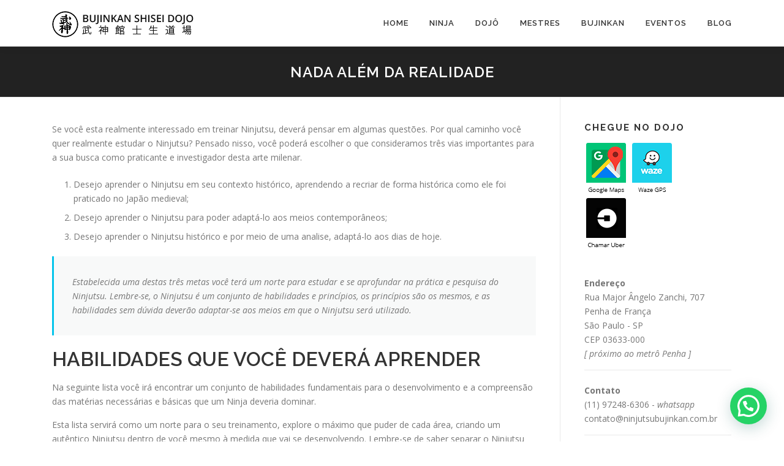

--- FILE ---
content_type: text/html; charset=UTF-8
request_url: https://www.ninjutsubujinkan.com.br/nada-alem-da-realidade/
body_size: 16307
content:
<!DOCTYPE html>
<html lang=pt-BR>
<head>
<meta charset=UTF-8>
<meta name=viewport content="width=device-width, initial-scale=1">
<link rel=profile href="http://gmpg.org/xfn/11">
<title>Nada Além da Realidade &#8211; Shisei Dojo</title>
<meta name=robots content=max-image-preview:large />
<link rel=dns-prefetch href='//static.addtoany.com'/>
<link rel=dns-prefetch href='//fonts.googleapis.com'/>
<link rel=dns-prefetch href='//s.w.org'/>
<link rel=alternate type="application/rss+xml" title="Feed para Shisei Dojo &raquo;" href="https://www.ninjutsubujinkan.com.br/feed/"/>
<link rel=alternate type="application/rss+xml" title="Feed de comentários para Shisei Dojo &raquo;" href="https://www.ninjutsubujinkan.com.br/comments/feed/"/>
<style type="text/css">img.wp-smiley,img.emoji{display:inline!important;border:none!important;box-shadow:none!important;height:1em!important;width:1em!important;margin:0 .07em!important;vertical-align:-.1em!important;background:none!important;padding:0!important}</style><link rel=stylesheet id=wp-block-library-css href='/website/wp-includes/css/dist/block-library/A.style.min.css,qver=6.0.11.pagespeed.cf.Qbv5seeGl8.css' type='text/css' media=all /><style id=joinchat-button-style-inline-css type='text/css'>
.wp-block-joinchat-button{border:none!important;text-align:center}.wp-block-joinchat-button figure{display:table;margin:0 auto;padding:0}.wp-block-joinchat-button figcaption{font:normal normal 400 .6em/2em var(--wp--preset--font-family--system-font,sans-serif);margin:0;padding:0}.wp-block-joinchat-button .joinchat-button__qr{background-color:#fff;border:6px solid #25d366;border-radius:30px;box-sizing:content-box;display:block;height:200px;margin:auto;overflow:hidden;padding:10px;width:200px}.wp-block-joinchat-button .joinchat-button__qr canvas,.wp-block-joinchat-button .joinchat-button__qr img{display:block;margin:auto}.wp-block-joinchat-button .joinchat-button__link{align-items:center;background-color:#25d366;border:6px solid #25d366;border-radius:30px;display:inline-flex;flex-flow:row nowrap;justify-content:center;line-height:1.25em;margin:0 auto;text-decoration:none}.wp-block-joinchat-button .joinchat-button__link:before{background:transparent var(--joinchat-ico) no-repeat center;background-size:100%;content:"";display:block;height:1.5em;margin:-.75em .75em -.75em 0;width:1.5em}.wp-block-joinchat-button figure+.joinchat-button__link{margin-top:10px}@media (orientation:landscape)and (min-height:481px),(orientation:portrait)and (min-width:481px){.wp-block-joinchat-button.joinchat-button--qr-only figure+.joinchat-button__link{display:none}}@media (max-width:480px),(orientation:landscape)and (max-height:480px){.wp-block-joinchat-button figure{display:none}}

</style><style id=global-styles-inline-css type='text/css'>body{--wp--preset--color--black:#000;--wp--preset--color--cyan-bluish-gray:#abb8c3;--wp--preset--color--white:#fff;--wp--preset--color--pale-pink:#f78da7;--wp--preset--color--vivid-red:#cf2e2e;--wp--preset--color--luminous-vivid-orange:#ff6900;--wp--preset--color--luminous-vivid-amber:#fcb900;--wp--preset--color--light-green-cyan:#7bdcb5;--wp--preset--color--vivid-green-cyan:#00d084;--wp--preset--color--pale-cyan-blue:#8ed1fc;--wp--preset--color--vivid-cyan-blue:#0693e3;--wp--preset--color--vivid-purple:#9b51e0;--wp--preset--gradient--vivid-cyan-blue-to-vivid-purple:linear-gradient(135deg,rgba(6,147,227,1) 0%,#9b51e0 100%);--wp--preset--gradient--light-green-cyan-to-vivid-green-cyan:linear-gradient(135deg,#7adcb4 0%,#00d082 100%);--wp--preset--gradient--luminous-vivid-amber-to-luminous-vivid-orange:linear-gradient(135deg,rgba(252,185,0,1) 0%,rgba(255,105,0,1) 100%);--wp--preset--gradient--luminous-vivid-orange-to-vivid-red:linear-gradient(135deg,rgba(255,105,0,1) 0%,#cf2e2e 100%);--wp--preset--gradient--very-light-gray-to-cyan-bluish-gray:linear-gradient(135deg,#eee 0%,#a9b8c3 100%);--wp--preset--gradient--cool-to-warm-spectrum:linear-gradient(135deg,#4aeadc 0%,#9778d1 20%,#cf2aba 40%,#ee2c82 60%,#fb6962 80%,#fef84c 100%);--wp--preset--gradient--blush-light-purple:linear-gradient(135deg,#ffceec 0%,#9896f0 100%);--wp--preset--gradient--blush-bordeaux:linear-gradient(135deg,#fecda5 0%,#fe2d2d 50%,#6b003e 100%);--wp--preset--gradient--luminous-dusk:linear-gradient(135deg,#ffcb70 0%,#c751c0 50%,#4158d0 100%);--wp--preset--gradient--pale-ocean:linear-gradient(135deg,#fff5cb 0%,#b6e3d4 50%,#33a7b5 100%);--wp--preset--gradient--electric-grass:linear-gradient(135deg,#caf880 0%,#71ce7e 100%);--wp--preset--gradient--midnight:linear-gradient(135deg,#020381 0%,#2874fc 100%);--wp--preset--duotone--dark-grayscale:url(#wp-duotone-dark-grayscale);--wp--preset--duotone--grayscale:url(#wp-duotone-grayscale);--wp--preset--duotone--purple-yellow:url(#wp-duotone-purple-yellow);--wp--preset--duotone--blue-red:url(#wp-duotone-blue-red);--wp--preset--duotone--midnight:url(#wp-duotone-midnight);--wp--preset--duotone--magenta-yellow:url(#wp-duotone-magenta-yellow);--wp--preset--duotone--purple-green:url(#wp-duotone-purple-green);--wp--preset--duotone--blue-orange:url(#wp-duotone-blue-orange);--wp--preset--font-size--small:13px;--wp--preset--font-size--medium:20px;--wp--preset--font-size--large:36px;--wp--preset--font-size--x-large:42px}.has-black-color{color:var(--wp--preset--color--black)!important}.has-cyan-bluish-gray-color{color:var(--wp--preset--color--cyan-bluish-gray)!important}.has-white-color{color:var(--wp--preset--color--white)!important}.has-pale-pink-color{color:var(--wp--preset--color--pale-pink)!important}.has-vivid-red-color{color:var(--wp--preset--color--vivid-red)!important}.has-luminous-vivid-orange-color{color:var(--wp--preset--color--luminous-vivid-orange)!important}.has-luminous-vivid-amber-color{color:var(--wp--preset--color--luminous-vivid-amber)!important}.has-light-green-cyan-color{color:var(--wp--preset--color--light-green-cyan)!important}.has-vivid-green-cyan-color{color:var(--wp--preset--color--vivid-green-cyan)!important}.has-pale-cyan-blue-color{color:var(--wp--preset--color--pale-cyan-blue)!important}.has-vivid-cyan-blue-color{color:var(--wp--preset--color--vivid-cyan-blue)!important}.has-vivid-purple-color{color:var(--wp--preset--color--vivid-purple)!important}.has-black-background-color{background-color:var(--wp--preset--color--black)!important}.has-cyan-bluish-gray-background-color{background-color:var(--wp--preset--color--cyan-bluish-gray)!important}.has-white-background-color{background-color:var(--wp--preset--color--white)!important}.has-pale-pink-background-color{background-color:var(--wp--preset--color--pale-pink)!important}.has-vivid-red-background-color{background-color:var(--wp--preset--color--vivid-red)!important}.has-luminous-vivid-orange-background-color{background-color:var(--wp--preset--color--luminous-vivid-orange)!important}.has-luminous-vivid-amber-background-color{background-color:var(--wp--preset--color--luminous-vivid-amber)!important}.has-light-green-cyan-background-color{background-color:var(--wp--preset--color--light-green-cyan)!important}.has-vivid-green-cyan-background-color{background-color:var(--wp--preset--color--vivid-green-cyan)!important}.has-pale-cyan-blue-background-color{background-color:var(--wp--preset--color--pale-cyan-blue)!important}.has-vivid-cyan-blue-background-color{background-color:var(--wp--preset--color--vivid-cyan-blue)!important}.has-vivid-purple-background-color{background-color:var(--wp--preset--color--vivid-purple)!important}.has-black-border-color{border-color:var(--wp--preset--color--black)!important}.has-cyan-bluish-gray-border-color{border-color:var(--wp--preset--color--cyan-bluish-gray)!important}.has-white-border-color{border-color:var(--wp--preset--color--white)!important}.has-pale-pink-border-color{border-color:var(--wp--preset--color--pale-pink)!important}.has-vivid-red-border-color{border-color:var(--wp--preset--color--vivid-red)!important}.has-luminous-vivid-orange-border-color{border-color:var(--wp--preset--color--luminous-vivid-orange)!important}.has-luminous-vivid-amber-border-color{border-color:var(--wp--preset--color--luminous-vivid-amber)!important}.has-light-green-cyan-border-color{border-color:var(--wp--preset--color--light-green-cyan)!important}.has-vivid-green-cyan-border-color{border-color:var(--wp--preset--color--vivid-green-cyan)!important}.has-pale-cyan-blue-border-color{border-color:var(--wp--preset--color--pale-cyan-blue)!important}.has-vivid-cyan-blue-border-color{border-color:var(--wp--preset--color--vivid-cyan-blue)!important}.has-vivid-purple-border-color{border-color:var(--wp--preset--color--vivid-purple)!important}.has-vivid-cyan-blue-to-vivid-purple-gradient-background{background:var(--wp--preset--gradient--vivid-cyan-blue-to-vivid-purple)!important}.has-light-green-cyan-to-vivid-green-cyan-gradient-background{background:var(--wp--preset--gradient--light-green-cyan-to-vivid-green-cyan)!important}.has-luminous-vivid-amber-to-luminous-vivid-orange-gradient-background{background:var(--wp--preset--gradient--luminous-vivid-amber-to-luminous-vivid-orange)!important}.has-luminous-vivid-orange-to-vivid-red-gradient-background{background:var(--wp--preset--gradient--luminous-vivid-orange-to-vivid-red)!important}.has-very-light-gray-to-cyan-bluish-gray-gradient-background{background:var(--wp--preset--gradient--very-light-gray-to-cyan-bluish-gray)!important}.has-cool-to-warm-spectrum-gradient-background{background:var(--wp--preset--gradient--cool-to-warm-spectrum)!important}.has-blush-light-purple-gradient-background{background:var(--wp--preset--gradient--blush-light-purple)!important}.has-blush-bordeaux-gradient-background{background:var(--wp--preset--gradient--blush-bordeaux)!important}.has-luminous-dusk-gradient-background{background:var(--wp--preset--gradient--luminous-dusk)!important}.has-pale-ocean-gradient-background{background:var(--wp--preset--gradient--pale-ocean)!important}.has-electric-grass-gradient-background{background:var(--wp--preset--gradient--electric-grass)!important}.has-midnight-gradient-background{background:var(--wp--preset--gradient--midnight)!important}.has-small-font-size{font-size:var(--wp--preset--font-size--small)!important}.has-medium-font-size{font-size:var(--wp--preset--font-size--medium)!important}.has-large-font-size{font-size:var(--wp--preset--font-size--large)!important}.has-x-large-font-size{font-size:var(--wp--preset--font-size--x-large)!important}</style><link rel=stylesheet id=responsive-lightbox-swipebox-css href='/website/wp-content/plugins/responsive-lightbox/assets/swipebox/swipebox.min.css?ver=2.4.1' type='text/css' media=all /><style id=wpxpo-global-style-inline-css type='text/css'>:root{--preset-color1:rgba(0,0,0,1);--preset-color2:#f08a5d;--preset-color3:#b83b5e;--preset-color4:#b83b5e;--preset-color5:#71c9ce;--preset-color6:#f38181;--preset-color7:#ff2e63;--preset-color8:#eee;--preset-color9:#f9ed69}</style><link rel=stylesheet id=onepress-fonts-css href='https://fonts.googleapis.com/css?family=Raleway%3A400%2C500%2C600%2C700%2C300%2C100%2C800%2C900%7COpen+Sans%3A400%2C300%2C300italic%2C400italic%2C600%2C600italic%2C700%2C700italic&#038;subset=latin%2Clatin-ext&#038;ver=2.2.8' type='text/css' media=all /><link rel=stylesheet id=onepress-animate-css href='/website/wp-content/themes/onepress/assets/css/A.animate.min.css,qver=2.2.8.pagespeed.cf.hLERmlwEp2.css' type='text/css' media=all /><link rel=stylesheet id=onepress-fa-css href='/website/wp-content/themes/onepress/assets/css/A.font-awesome.min.css,qver=4.7.0.pagespeed.cf.eLXJs2iETU.css' type='text/css' media=all /><link rel=stylesheet id=onepress-bootstrap-css href='/website/wp-content/themes/onepress/assets/css/A.bootstrap.min.css,qver=2.2.8.pagespeed.cf.hQUtPwC8Js.css' type='text/css' media=all /><link rel=stylesheet id=onepress-style-css href='/website/wp-content/themes/onepress/A.style.css,qver=6.0.11.pagespeed.cf.rIIe9Lvlkc.css' type='text/css' media=all /><style id=onepress-style-inline-css type='text/css'>.site-logo-div img{height:43px;width:auto}#main .video-section section.hero-slideshow-wrapper{background:transparent}.hero-slideshow-wrapper:after{position:absolute;top:0;left:0;width:100%;height:100%;background-color:rgba(0,0,0,.3);display:block;content:""}.body-desktop .parallax-hero .hero-slideshow-wrapper:after{display:none!important}#parallax-hero>.parallax-bg::before{background-color:rgba(0,0,0,.3);opacity:1}.body-desktop .parallax-hero .hero-slideshow-wrapper:after{display:none!important}.page-header:not(.page--cover){text-align:center}.page-header.page--cover .entry-title{color:rgba(255,255,255,1)}.page-header .entry-title{color:rgba(255,255,255,1)}.page-header.page--cover:before{background:rgba(34,34,34,1)}.page-header:before{background:rgba(34,34,34,1)}.page-header.page--cover{padding-top:2%}.page-header{padding-top:2%}.page-header.page--cover{padding-bottom:2%}.page-header{padding-bottom:2%}#footer-widgets{}.gallery-carousel .g-item{padding:0 10px}.gallery-carousel{margin-left:-10px;margin-right:-10px}.gallery-grid .g-item,.gallery-masonry .g-item .inner{padding:10px}.gallery-grid,.gallery-masonry{margin:-10px}</style><link rel=stylesheet id=onepress-gallery-lightgallery-css href='/website/wp-content/themes/onepress/assets/css/lightgallery.css?ver=6.0.11' type='text/css' media=all /><link rel=stylesheet id=joinchat-css href='/website/wp-content/plugins/creame-whatsapp-me/public/css/joinchat.min.css?ver=4.5.9' type='text/css' media=all /><style id=joinchat-inline-css type='text/css'>.joinchat{--red:37;--green:211;--blue:102}</style><link rel=stylesheet id=addtoany-css href='/website/wp-content/plugins/add-to-any/addtoany.min.css?ver=1.16' type='text/css' media=all /><style id=uagb-style-conditional-extension>@media (min-width: 1025px){body .uag-hide-desktop.uagb-google-map__wrap,body .uag-hide-desktop{display:none !important}}@media (min-width: 768px) and (max-width: 1024px){body .uag-hide-tab.uagb-google-map__wrap,body .uag-hide-tab{display:none !important}}@media (max-width: 767px){body .uag-hide-mob.uagb-google-map__wrap,body .uag-hide-mob{display:none !important}}</style><style type="text/css" id=wp-custom-css>
			/* Correção da Home (banner) */
.bannerHomeCorrige{
	margin-top:0px !important;
	padding-top:0px !important;
}

.graduatePatentes {
    color:black;
    margin-left:30px;
}
.graduatePatentes h1 {
    margin: 0;
    font-size: 55px;
    font-family: inherit;
}

.graduatePatentes h6 {
    font-size: 25px;
    text-transform: lowercase;
    font-family: inherit;
    font-weight: lighter;
    margin: -17px;
}
.tbGraduEscalas{
    font-size:15px;
    margin-bottom:-1px;
}
.tbGraduEscalas th{
    width:5%;
    min-width:60px;
    text-align:right;
}
.tbGraduEscalas tr:nth-child(even){
  background-color: #F6F6F6;
}
.graduPatente{
	margin-bottom:-4px;
}
.tbGraduEscalas .iSilver i{ color:#b4b4b4; }
.tbGraduEscalas .iGold i{ color:#ffcd00; }

/*OCULTA BREADCRUMBS*/
.breadcrumbs{
	display:none;
}


/*Correção Lightbox -> Close Mobile*/
/*
@media screen and (max-width: 800px){
	#swipebox-close {
		bottom:10px;
		right:10px;
	}
}
*/

/* BOTÕES SUBMIT */
.wpforms-form button[type=submit] {
    background-color: #00d084 !important;
    border-color: #00d084 !important;
    color: #fff !important;
}
 
.wpforms-form button[type=submit]:hover {
    background-color: #009f65 !important;
}		</style><script type="text/javascript">window._wpemojiSettings={"baseUrl":"https:\/\/s.w.org\/images\/core\/emoji\/14.0.0\/72x72\/","ext":".png","svgUrl":"https:\/\/s.w.org\/images\/core\/emoji\/14.0.0\/svg\/","svgExt":".svg","source":{"concatemoji":"https:\/\/www.ninjutsubujinkan.com.br\/website\/wp-includes\/js\/wp-emoji-release.min.js?ver=6.0.11"}};!function(e,a,t){var n,r,o,i=a.createElement("canvas"),p=i.getContext&&i.getContext("2d");function s(e,t){var a=String.fromCharCode,e=(p.clearRect(0,0,i.width,i.height),p.fillText(a.apply(this,e),0,0),i.toDataURL());return p.clearRect(0,0,i.width,i.height),p.fillText(a.apply(this,t),0,0),e===i.toDataURL()}function c(e){var t=a.createElement("script");t.src=e,t.defer=t.type="text/javascript",a.getElementsByTagName("head")[0].appendChild(t)}for(o=Array("flag","emoji"),t.supports={everything:!0,everythingExceptFlag:!0},r=0;r<o.length;r++)t.supports[o[r]]=function(e){if(!p||!p.fillText)return!1;switch(p.textBaseline="top",p.font="600 32px Arial",e){case"flag":return s([127987,65039,8205,9895,65039],[127987,65039,8203,9895,65039])?!1:!s([55356,56826,55356,56819],[55356,56826,8203,55356,56819])&&!s([55356,57332,56128,56423,56128,56418,56128,56421,56128,56430,56128,56423,56128,56447],[55356,57332,8203,56128,56423,8203,56128,56418,8203,56128,56421,8203,56128,56430,8203,56128,56423,8203,56128,56447]);case"emoji":return!s([129777,127995,8205,129778,127999],[129777,127995,8203,129778,127999])}return!1}(o[r]),t.supports.everything=t.supports.everything&&t.supports[o[r]],"flag"!==o[r]&&(t.supports.everythingExceptFlag=t.supports.everythingExceptFlag&&t.supports[o[r]]);t.supports.everythingExceptFlag=t.supports.everythingExceptFlag&&!t.supports.flag,t.DOMReady=!1,t.readyCallback=function(){t.DOMReady=!0},t.supports.everything||(n=function(){t.readyCallback()},a.addEventListener?(a.addEventListener("DOMContentLoaded",n,!1),e.addEventListener("load",n,!1)):(e.attachEvent("onload",n),a.attachEvent("onreadystatechange",function(){"complete"===a.readyState&&t.readyCallback()})),(e=t.source||{}).concatemoji?c(e.concatemoji):e.wpemoji&&e.twemoji&&(c(e.twemoji),c(e.wpemoji)))}(window,document,window._wpemojiSettings);</script>
<script type='text/javascript' id=addtoany-core-js-before>window.a2a_config=window.a2a_config||{};a2a_config.callbacks=[];a2a_config.overlays=[];a2a_config.templates={};a2a_localize={Share:"Compartilhar",Save:"Salvar",Subscribe:"Inscrever",Email:"Email",Bookmark:"Favoritos",ShowAll:"Mostrar tudo",ShowLess:"Mostrar menos",FindServices:"Procurar serviço(s)",FindAnyServiceToAddTo:"Encontrar rapidamente qualquer serviço para",PoweredBy:"Serviço fornecido por",ShareViaEmail:"Share via email",SubscribeViaEmail:"Subscribe via email",BookmarkInYourBrowser:"Adicionar aos favoritos",BookmarkInstructions:"Press Ctrl+D or \u2318+D to bookmark this page",AddToYourFavorites:"Adicionar a favoritos",SendFromWebOrProgram:"Send from any email address or email program",EmailProgram:"Email program",More:"More&#8230;",ThanksForSharing:"Thanks for sharing!",ThanksForFollowing:"Thanks for following!"};</script>
<script type='text/javascript' async src='https://static.addtoany.com/menu/page.js' id=addtoany-core-js></script>
<script type='text/javascript' src='/website/wp-includes/js/jquery/jquery.min.js?ver=3.6.0' id=jquery-core-js></script>
<script type='text/javascript' src='/website/wp-includes/js/jquery/jquery-migrate.min.js?ver=3.3.2' id=jquery-migrate-js></script>
<script type='text/javascript' async src='/website/wp-content/plugins/add-to-any/addtoany.min.js?ver=1.1' id=addtoany-jquery-js></script>
<script type='text/javascript' src='/website/wp-content/plugins/responsive-lightbox/assets/swipebox/jquery.swipebox.min.js?ver=2.4.1' id=responsive-lightbox-swipebox-js></script>
<script type='text/javascript' src='/website/wp-includes/js/underscore.min.js?ver=1.13.3' id=underscore-js></script>
<script type='text/javascript' src='/website/wp-content/plugins/responsive-lightbox/assets/infinitescroll/infinite-scroll.pkgd.min.js?ver=6.0.11' id=responsive-lightbox-infinite-scroll-js></script>
<script type='text/javascript' id=responsive-lightbox-js-extra>//<![CDATA[
var rlArgs={"script":"swipebox","selector":"lightbox","customEvents":"","activeGalleries":"1","animation":"1","hideCloseButtonOnMobile":"0","removeBarsOnMobile":"0","hideBars":"0","hideBarsDelay":"5000","videoMaxWidth":"1080","useSVG":"1","loopAtEnd":"1","woocommerce_gallery":"0","ajaxurl":"https:\/\/www.ninjutsubujinkan.com.br\/website\/wp-admin\/admin-ajax.php","nonce":"6b49403bec","preview":"false","postId":"158","scriptExtension":""};
//]]></script>
<script type='text/javascript' src='/website/wp-content/plugins/responsive-lightbox/js/front.js?ver=2.4.1' id=responsive-lightbox-js></script>
<link rel="https://api.w.org/" href="https://www.ninjutsubujinkan.com.br/wp-json/"/><link rel=alternate type="application/json" href="https://www.ninjutsubujinkan.com.br/wp-json/wp/v2/pages/158"/><link rel=EditURI type="application/rsd+xml" title=RSD href="https://www.ninjutsubujinkan.com.br/website/xmlrpc.php?rsd"/>
<link rel=wlwmanifest type="application/wlwmanifest+xml" href="https://www.ninjutsubujinkan.com.br/website/wp-includes/wlwmanifest.xml"/>
<meta name=generator content="WordPress 6.0.11"/>
<link rel=canonical href="https://www.ninjutsubujinkan.com.br/nada-alem-da-realidade/"/>
<link rel=shortlink href='https://www.ninjutsubujinkan.com.br/?p=158'/>
<link rel=alternate type="application/json+oembed" href="https://www.ninjutsubujinkan.com.br/wp-json/oembed/1.0/embed?url=https%3A%2F%2Fwww.ninjutsubujinkan.com.br%2Fnada-alem-da-realidade%2F"/>
<link rel=alternate type="text/xml+oembed" href="https://www.ninjutsubujinkan.com.br/wp-json/oembed/1.0/embed?url=https%3A%2F%2Fwww.ninjutsubujinkan.com.br%2Fnada-alem-da-realidade%2F&#038;format=xml"/>
<link itemprop=thumbnailUrl href="/website/wp-content/uploads/2022/06/dojo-ninja-ninjutsu-bujinkan-shisei-dojo.jpg">
<span itemprop=thumbnail itemscope itemtype="http://schema.org/ImageObject">
<link itemprop=url href="/">
</span>
<script async src="https://www.googletagmanager.com/gtag/js?id=UA-27665092-1"></script>
<script>window.dataLayer=window.dataLayer||[];function gtag(){dataLayer.push(arguments);}gtag('js',new Date());gtag('config','UA-27665092-1');</script><link rel=icon href="/website/wp-content/uploads/2019/12/xcropped-favicon-32x32.png.pagespeed.ic.uU1J-zw3zH.webp" sizes=32x32 />
<link rel=icon href="/website/wp-content/uploads/2019/12/xcropped-favicon-192x192.png.pagespeed.ic.ZT6wOfS0PY.webp" sizes=192x192 />
<link rel=apple-touch-icon href="/website/wp-content/uploads/2019/12/xcropped-favicon-180x180.png.pagespeed.ic.nVO5Dd4TyD.webp"/>
<meta name=msapplication-TileImage content="https://www.ninjutsubujinkan.com.br/website/wp-content/uploads/2019/12/cropped-favicon-270x270.png"/>
</head>
<body class="page-template-default page page-id-158 wp-custom-logo group-blog">
<svg xmlns="http://www.w3.org/2000/svg" viewBox="0 0 0 0" width=0 height=0 focusable=false role=none style="visibility: hidden; position: absolute; left: -9999px; overflow: hidden;"><defs><filter id=wp-duotone-dark-grayscale><feColorMatrix color-interpolation-filters=sRGB type=matrix values=" .299 .587 .114 0 0 .299 .587 .114 0 0 .299 .587 .114 0 0 .299 .587 .114 0 0 "/><feComponentTransfer color-interpolation-filters=sRGB><feFuncR type=table tableValues="0 0.498039215686"/><feFuncG type=table tableValues="0 0.498039215686"/><feFuncB type=table tableValues="0 0.498039215686"/><feFuncA type=table tableValues="1 1"/></feComponentTransfer><feComposite in2=SourceGraphic operator=in /></filter></defs></svg><svg xmlns="http://www.w3.org/2000/svg" viewBox="0 0 0 0" width=0 height=0 focusable=false role=none style="visibility: hidden; position: absolute; left: -9999px; overflow: hidden;"><defs><filter id=wp-duotone-grayscale><feColorMatrix color-interpolation-filters=sRGB type=matrix values=" .299 .587 .114 0 0 .299 .587 .114 0 0 .299 .587 .114 0 0 .299 .587 .114 0 0 "/><feComponentTransfer color-interpolation-filters=sRGB><feFuncR type=table tableValues="0 1"/><feFuncG type=table tableValues="0 1"/><feFuncB type=table tableValues="0 1"/><feFuncA type=table tableValues="1 1"/></feComponentTransfer><feComposite in2=SourceGraphic operator=in /></filter></defs></svg><svg xmlns="http://www.w3.org/2000/svg" viewBox="0 0 0 0" width=0 height=0 focusable=false role=none style="visibility: hidden; position: absolute; left: -9999px; overflow: hidden;"><defs><filter id=wp-duotone-purple-yellow><feColorMatrix color-interpolation-filters=sRGB type=matrix values=" .299 .587 .114 0 0 .299 .587 .114 0 0 .299 .587 .114 0 0 .299 .587 .114 0 0 "/><feComponentTransfer color-interpolation-filters=sRGB><feFuncR type=table tableValues="0.549019607843 0.988235294118"/><feFuncG type=table tableValues="0 1"/><feFuncB type=table tableValues="0.717647058824 0.254901960784"/><feFuncA type=table tableValues="1 1"/></feComponentTransfer><feComposite in2=SourceGraphic operator=in /></filter></defs></svg><svg xmlns="http://www.w3.org/2000/svg" viewBox="0 0 0 0" width=0 height=0 focusable=false role=none style="visibility: hidden; position: absolute; left: -9999px; overflow: hidden;"><defs><filter id=wp-duotone-blue-red><feColorMatrix color-interpolation-filters=sRGB type=matrix values=" .299 .587 .114 0 0 .299 .587 .114 0 0 .299 .587 .114 0 0 .299 .587 .114 0 0 "/><feComponentTransfer color-interpolation-filters=sRGB><feFuncR type=table tableValues="0 1"/><feFuncG type=table tableValues="0 0.278431372549"/><feFuncB type=table tableValues="0.592156862745 0.278431372549"/><feFuncA type=table tableValues="1 1"/></feComponentTransfer><feComposite in2=SourceGraphic operator=in /></filter></defs></svg><svg xmlns="http://www.w3.org/2000/svg" viewBox="0 0 0 0" width=0 height=0 focusable=false role=none style="visibility: hidden; position: absolute; left: -9999px; overflow: hidden;"><defs><filter id=wp-duotone-midnight><feColorMatrix color-interpolation-filters=sRGB type=matrix values=" .299 .587 .114 0 0 .299 .587 .114 0 0 .299 .587 .114 0 0 .299 .587 .114 0 0 "/><feComponentTransfer color-interpolation-filters=sRGB><feFuncR type=table tableValues="0 0"/><feFuncG type=table tableValues="0 0.647058823529"/><feFuncB type=table tableValues="0 1"/><feFuncA type=table tableValues="1 1"/></feComponentTransfer><feComposite in2=SourceGraphic operator=in /></filter></defs></svg><svg xmlns="http://www.w3.org/2000/svg" viewBox="0 0 0 0" width=0 height=0 focusable=false role=none style="visibility: hidden; position: absolute; left: -9999px; overflow: hidden;"><defs><filter id=wp-duotone-magenta-yellow><feColorMatrix color-interpolation-filters=sRGB type=matrix values=" .299 .587 .114 0 0 .299 .587 .114 0 0 .299 .587 .114 0 0 .299 .587 .114 0 0 "/><feComponentTransfer color-interpolation-filters=sRGB><feFuncR type=table tableValues="0.780392156863 1"/><feFuncG type=table tableValues="0 0.949019607843"/><feFuncB type=table tableValues="0.352941176471 0.470588235294"/><feFuncA type=table tableValues="1 1"/></feComponentTransfer><feComposite in2=SourceGraphic operator=in /></filter></defs></svg><svg xmlns="http://www.w3.org/2000/svg" viewBox="0 0 0 0" width=0 height=0 focusable=false role=none style="visibility: hidden; position: absolute; left: -9999px; overflow: hidden;"><defs><filter id=wp-duotone-purple-green><feColorMatrix color-interpolation-filters=sRGB type=matrix values=" .299 .587 .114 0 0 .299 .587 .114 0 0 .299 .587 .114 0 0 .299 .587 .114 0 0 "/><feComponentTransfer color-interpolation-filters=sRGB><feFuncR type=table tableValues="0.650980392157 0.403921568627"/><feFuncG type=table tableValues="0 1"/><feFuncB type=table tableValues="0.447058823529 0.4"/><feFuncA type=table tableValues="1 1"/></feComponentTransfer><feComposite in2=SourceGraphic operator=in /></filter></defs></svg><svg xmlns="http://www.w3.org/2000/svg" viewBox="0 0 0 0" width=0 height=0 focusable=false role=none style="visibility: hidden; position: absolute; left: -9999px; overflow: hidden;"><defs><filter id=wp-duotone-blue-orange><feColorMatrix color-interpolation-filters=sRGB type=matrix values=" .299 .587 .114 0 0 .299 .587 .114 0 0 .299 .587 .114 0 0 .299 .587 .114 0 0 "/><feComponentTransfer color-interpolation-filters=sRGB><feFuncR type=table tableValues="0.0980392156863 1"/><feFuncG type=table tableValues="0 0.662745098039"/><feFuncB type=table tableValues="0.847058823529 0.419607843137"/><feFuncA type=table tableValues="1 1"/></feComponentTransfer><feComposite in2=SourceGraphic operator=in /></filter></defs></svg><div id=page class="hfeed site">
<a class="skip-link screen-reader-text" href="#content">Pular para o conteúdo</a>
<div id=header-section class="h-on-top no-transparent">	<header id=masthead class="site-header header-contained is-sticky no-scroll no-t h-on-top" role=banner>
<div class=container>
<div class=site-branding>
<div class="site-brand-inner has-logo-img no-desc"><div class=site-logo-div><a href="/" class="custom-logo-link  no-t-logo" rel=home itemprop=url><img src="[data-uri]" class=custom-logo alt="Shisei Dojo" loading=lazy itemprop=logo /></a></div></div>	</div>
<div class=header-right-wrapper>
<a href="#0" id=nav-toggle>Menu<span></span></a>
<nav id=site-navigation class=main-navigation role=navigation>
<ul class=onepress-menu>
<li id=menu-item-15 class="menu-item menu-item-type-post_type menu-item-object-page menu-item-home menu-item-15"><a href="/">Home</a></li>
<li id=menu-item-139 class="menu-item menu-item-type-custom menu-item-object-custom current-menu-ancestor current-menu-parent menu-item-has-children menu-item-139"><a href="#">Ninja</a>
<ul class=sub-menu>
<li id=menu-item-160 class="menu-item menu-item-type-post_type menu-item-object-page current-menu-item page_item page-item-158 current_page_item menu-item-160"><a href="/nada-alem-da-realidade/" aria-current=page>Nada Além da Realidade</a></li>
<li id=menu-item-294 class="menu-item menu-item-type-post_type menu-item-object-page menu-item-294"><a href="/museu-da-arte-ninja/">Museu da Arte Ninja</a></li>
</ul>
</li>
<li id=menu-item-57 class="menu-item menu-item-type-custom menu-item-object-custom menu-item-has-children menu-item-57"><a href="#">Dojô</a>
<ul class=sub-menu>
<li id=menu-item-16 class="menu-item menu-item-type-post_type menu-item-object-page menu-item-16"><a href="/dojo/">Shisei Dojô</a></li>
<li id=menu-item-171 class="menu-item menu-item-type-post_type menu-item-object-page menu-item-171"><a href="/aulas/">Aulas</a></li>
<li id=menu-item-519 class="menu-item menu-item-type-taxonomy menu-item-object-category menu-item-519"><a href="/categoria/galeria/videos/">Vídeos</a></li>
<li id=menu-item-923 class="menu-item menu-item-type-post_type menu-item-object-page menu-item-923"><a href="/solicitacao-de-documentos/">Tramitações</a></li>
</ul>
</li>
<li id=menu-item-44 class="menu-item menu-item-type-custom menu-item-object-custom menu-item-has-children menu-item-44"><a href="#">Mestres</a>
<ul class=sub-menu>
<li id=menu-item-45 class="menu-item menu-item-type-post_type menu-item-object-page menu-item-45"><a href="/toshitsugu-takamatsu/">Toshitsugu Takamatsu</a></li>
<li id=menu-item-54 class="menu-item menu-item-type-post_type menu-item-object-page menu-item-54"><a href="/masaaki-hatsumi/">Masaaki Hatsumi</a></li>
<li id=menu-item-52 class="menu-item menu-item-type-post_type menu-item-object-page menu-item-52"><a href="/marcio-deshi/">Marcio Deshi</a></li>
</ul>
</li>
<li id=menu-item-25 class="menu-item menu-item-type-custom menu-item-object-custom menu-item-has-children menu-item-25"><a href="#">Bujinkan</a>
<ul class=sub-menu>
<li id=menu-item-26 class="menu-item menu-item-type-post_type menu-item-object-page menu-item-26"><a href="/sobre-a-bujinkan/">Sobre a Bujinkan</a></li>
<li id=menu-item-34 class="menu-item menu-item-type-post_type menu-item-object-page menu-item-34"><a href="/regras/">Regras</a></li>
<li id=menu-item-40 class="menu-item menu-item-type-post_type menu-item-object-page menu-item-40"><a href="/9-antigas-tradicoes/">As 9 Escolas</a></li>
<li id=menu-item-105 class="menu-item menu-item-type-post_type menu-item-object-page menu-item-105"><a href="/sistema-de-graduacao/">Sistema de Graduação</a></li>
</ul>
</li>
<li id=menu-item-66 class="menu-item menu-item-type-taxonomy menu-item-object-category menu-item-66"><a href="/categoria/eventos/">Eventos</a></li>
<li id=menu-item-696 class="menu-item menu-item-type-post_type menu-item-object-page menu-item-696"><a href="/blog/">Blog</a></li>
</ul>
</nav>
</div>
</div>
</header>
</div>	<div class=page-header>
<div class=container>
<h1 class=entry-title>Nada Além da Realidade</h1>	</div>
</div>
<div id=content class=site-content>
<div id=content-inside class="container right-sidebar">
<div id=primary class=content-area>
<main id=main class=site-main role=main>
<article id=post-158 class="post-158 page type-page status-publish hentry">
<header class=entry-header>
</header>
<div class=entry-content>
<p>Se você esta realmente interessado em treinar Ninjutsu, deverá pensar em algumas questões. Por qual caminho você quer realmente estudar o Ninjutsu? Pensado nisso, você poderá escolher o que consideramos três vias importantes para a sua busca como praticante e investigador desta arte milenar.</p>
<ol><li>Desejo aprender o Ninjutsu em seu contexto histórico, aprendendo a recriar de forma histórica como ele foi praticado no Japão medieval;</li><li> Desejo aprender o Ninjutsu para poder adaptá-lo aos meios contemporâneos;</li><li> Desejo aprender o Ninjutsu histórico e por meio de uma analise, adaptá-lo aos dias de hoje.</li></ol>
<blockquote class=wp-block-quote><p>Estabelecida uma destas três metas você terá um norte para estudar e se aprofundar na prática e pesquisa do Ninjutsu. Lembre-se, o Ninjutsu é um conjunto de habilidades e princípios, os princípios são os mesmos, e as habilidades sem dúvida deverão adaptar-se aos meios em que o Ninjutsu será utilizado.</p></blockquote>
<h2>HABILIDADES QUE VOCÊ DEVERÁ APRENDER</h2>
<p>Na seguinte lista você irá encontrar um conjunto de habilidades fundamentais para o desenvolvimento e a compreensão das matérias necessárias e básicas que um Ninja deveria dominar.</p>
<p>Esta lista servirá como um norte para o seu treinamento, explore o máximo que puder de cada área, criando um autêntico Ninjutsu dentro de você mesmo à medida que vai se desenvolvendo. Lembre-se de saber separar o Ninjutsu histórico de sua própria busca e adaptação.</p>
<hr class="wp-block-separator is-style-wide"/>
<h3>HABILIDADES DO CÉU:</h3>
<ul><li>Meteorologia;</li><li>Compreensão do céu noturno e suas constelações;</li><li>Navegação por meio do sol e das estrelas;</li><li>Compreensão das fases lunares;</li><li>Filosofia e estudo das diferentes religiões do mundo que influenciaram as artes marciais e a vida das pessoas.</li></ul>
<div style=height:20px aria-hidden=true class=wp-block-spacer></div>
<h3>HABILIDADES DA TERRA:</h3>
<ul><li>Uso, criação e transporte de fogo;</li><li>Acampamento e sobrevivência;</li><li>Habilidades para ingressar e escapar de lugares;</li><li>Criação de armadilhas;</li><li>Habilidades de infiltração em campo desconhecido;</li><li>Habilidades em táticas de guerrilhas.</li></ul>
<div style=height:20px aria-hidden=true class=wp-block-spacer></div>
<h3> HABILIDADES DO HOMEM:</h3>
<ul><li>Ciências da espionagem;</li><li>Psicologia da mente;</li><li>Psicologia da mentira;</li><li>Linguística, idiomas e diferentes dialetos;</li><li>Habilidades de escalada;</li><li>Trabalho com cordas;</li><li>Jogos de memória;</li><li>Dramaturgia;</li><li>Criptologia;</li><li>Sigilo e camuflagem;</li><li>Codificação de senhas e senhas ocultas;</li><li>Rastreamento;</li><li>Fabricação de armas;</li><li>Armas de fogo;</li><li>Primeiro socorros;</li><li>Logística;</li><li>Artes Marciais.</li></ul>
<div class="addtoany_share_save_container addtoany_content addtoany_content_bottom"><div class="a2a_kit a2a_kit_size_32 addtoany_list" data-a2a-url="https://www.ninjutsubujinkan.com.br/nada-alem-da-realidade/" data-a2a-title="Nada Além da Realidade"><a class=a2a_button_facebook href="https://www.addtoany.com/add_to/facebook?linkurl=https%3A%2F%2Fwww.ninjutsubujinkan.com.br%2Fnada-alem-da-realidade%2F&amp;linkname=Nada%20Al%C3%A9m%20da%20Realidade" title=Facebook rel="nofollow noopener" target=_blank></a><a class=a2a_button_twitter href="https://www.addtoany.com/add_to/twitter?linkurl=https%3A%2F%2Fwww.ninjutsubujinkan.com.br%2Fnada-alem-da-realidade%2F&amp;linkname=Nada%20Al%C3%A9m%20da%20Realidade" title=Twitter rel="nofollow noopener" target=_blank></a><a class=a2a_button_whatsapp href="https://www.addtoany.com/add_to/whatsapp?linkurl=https%3A%2F%2Fwww.ninjutsubujinkan.com.br%2Fnada-alem-da-realidade%2F&amp;linkname=Nada%20Al%C3%A9m%20da%20Realidade" title=WhatsApp rel="nofollow noopener" target=_blank></a><a class=a2a_button_line href="https://www.addtoany.com/add_to/line?linkurl=https%3A%2F%2Fwww.ninjutsubujinkan.com.br%2Fnada-alem-da-realidade%2F&amp;linkname=Nada%20Al%C3%A9m%20da%20Realidade" title=Line rel="nofollow noopener" target=_blank></a></div></div>	</div>
</article>
</main>
</div>
<div id=secondary class="widget-area sidebar" role=complementary>
<aside id=custom_html-2 class="widget_text widget widget_custom_html"><h2 class=widget-title>Chegue no Dojo</h2><div class="textwidget custom-html-widget"><a href="https://www.google.com/maps?daddr=Bujinkan+Ninjutsu+Tatuapé" target=_blank rel=noopener><img src="https://ninjutsubujinkan.com.br/website/wp-content/uploads/2019/12/gps-google-maps.png" alt="Ir com Google Maps"/></a>
<a href="https://www.waze.com/ul?ll=-23.531672%2C-46.546173&navigate=yes" target=_blank rel=noopener><img src="https://ninjutsubujinkan.com.br/website/wp-content/uploads/2019/12/gps-waze.png" alt="Ir com Waze"/></a>
<div class="">
<a href="https://m.uber.com/ul/?action=setPickup&client_id=uHQB7dz3CBVcmFXw7XNLoWsVssM6QvdY&pickup=my_location&dropoff[formatted_address]=Ninjutsu+-+Arte+Marcial+Ninja+-+Bujinkan+Dojo,+Rua+Major+Ângelo+Zanchi+-+Penha+de+França,+São+Paulo+-+SP,+Brasil&dropoff[latitude]=-23.5316896&dropoff[longitude]=-46.5461805" target=_blank rel=noopener>
<img src="http://ninjutsubujinkan.com.br/website/wp-content/uploads/2019/12/gps-uber.png" alt="Ir de Uber"/>
</a>
</div></div></aside><aside id=custom_html-3 class="widget_text widget widget_custom_html"><div class="textwidget custom-html-widget"><div>
<p>
<b>Endereço</b>
<br>Rua Major Ângelo Zanchi, 707
<br>Penha de França
<br>São Paulo - SP
<br>CEP 03633-000
<br><i>[ próximo ao metrô Penha ]</i>
</p>
<hr>
<p>
<b>Contato</b>
<br>(11) 97248-6306 - <i>whatsapp</i>
<br>contato@ninjutsubujinkan.com.br
</p>
<hr>
<p>
<b>Horários das Aulas</b>
<br><b>Terça</b> - 19:30 às 21:00h
<br><b>Quinta</b> - 19:30 às 21:00h
<br><b>Sábado</b> - 11:30 às 13:30h
<br><b>Sábado</b> - 14:30 às 16:30h
</p>
</div></div></aside>
<aside id=recent-posts-3 class="widget widget_recent_entries">
<h2 class=widget-title>Publicações Recentes</h2>
<ul>
<li>
<a href="/seminario-tenchijin-2023/">Seminário Tenchijin 2023</a>
</li>
<li>
<a href="/sanshin-no-kata-curso-completo/">Sanshin no Kata &#8211; Curso Completo</a>
</li>
<li>
<a href="/aula-de-shuriken-jutsu-online/">Aula de Shuriken Jutsu On-Line</a>
</li>
</ul>
</aside><aside id=search-2 class="widget widget_search"><form role=search method=get class=search-form action="/">
<label>
<span class=screen-reader-text>Pesquisar por:</span>
<input type=search class=search-field placeholder="Pesquisar &hellip;" value="" name=s />
</label>
<input type=submit class=search-submit value=Pesquisar />
</form></aside><aside id=categories-2 class="widget widget_categories"><h2 class=widget-title>Categorias</h2>
<ul>
<li class="cat-item cat-item-6"><a href="/categoria/eventos/" title="Eventos da Bujinkan">Eventos</a>
</li>
<li class="cat-item cat-item-3"><a href="/categoria/galeria/" title="Galeria de Imagens e Vídeos do Bujinkan Shisei Dojô.">Galeria</a>
</li>
<li class="cat-item cat-item-1"><a href="/categoria/geral/" title="Categoria Geral">Geral</a>
</li>
<li class="cat-item cat-item-5"><a href="/categoria/galeria/videos/" title="Galeria de Vídeos">Vídeos</a>
</li>
</ul>
</aside><aside id=nav_menu-2 class="widget widget_nav_menu"><h2 class=widget-title>Páginas</h2><div class=menu-menu-principal-container><ul id=menu-menu-principal-1 class=menu><li class="menu-item menu-item-type-post_type menu-item-object-page menu-item-home menu-item-15"><a href="/">Home</a></li>
<li class="menu-item menu-item-type-custom menu-item-object-custom current-menu-ancestor current-menu-parent menu-item-has-children menu-item-139"><a href="#">Ninja</a>
<ul class=sub-menu>
<li class="menu-item menu-item-type-post_type menu-item-object-page current-menu-item page_item page-item-158 current_page_item menu-item-160"><a href="/nada-alem-da-realidade/" aria-current=page>Nada Além da Realidade</a></li>
<li class="menu-item menu-item-type-post_type menu-item-object-page menu-item-294"><a href="/museu-da-arte-ninja/">Museu da Arte Ninja</a></li>
</ul>
</li>
<li class="menu-item menu-item-type-custom menu-item-object-custom menu-item-has-children menu-item-57"><a href="#">Dojô</a>
<ul class=sub-menu>
<li class="menu-item menu-item-type-post_type menu-item-object-page menu-item-16"><a href="/dojo/">Shisei Dojô</a></li>
<li class="menu-item menu-item-type-post_type menu-item-object-page menu-item-171"><a href="/aulas/">Aulas</a></li>
<li class="menu-item menu-item-type-taxonomy menu-item-object-category menu-item-519"><a href="/categoria/galeria/videos/">Vídeos</a></li>
<li class="menu-item menu-item-type-post_type menu-item-object-page menu-item-923"><a href="/solicitacao-de-documentos/">Tramitações</a></li>
</ul>
</li>
<li class="menu-item menu-item-type-custom menu-item-object-custom menu-item-has-children menu-item-44"><a href="#">Mestres</a>
<ul class=sub-menu>
<li class="menu-item menu-item-type-post_type menu-item-object-page menu-item-45"><a href="/toshitsugu-takamatsu/">Toshitsugu Takamatsu</a></li>
<li class="menu-item menu-item-type-post_type menu-item-object-page menu-item-54"><a href="/masaaki-hatsumi/">Masaaki Hatsumi</a></li>
<li class="menu-item menu-item-type-post_type menu-item-object-page menu-item-52"><a href="/marcio-deshi/">Marcio Deshi</a></li>
</ul>
</li>
<li class="menu-item menu-item-type-custom menu-item-object-custom menu-item-has-children menu-item-25"><a href="#">Bujinkan</a>
<ul class=sub-menu>
<li class="menu-item menu-item-type-post_type menu-item-object-page menu-item-26"><a href="/sobre-a-bujinkan/">Sobre a Bujinkan</a></li>
<li class="menu-item menu-item-type-post_type menu-item-object-page menu-item-34"><a href="/regras/">Regras</a></li>
<li class="menu-item menu-item-type-post_type menu-item-object-page menu-item-40"><a href="/9-antigas-tradicoes/">As 9 Escolas</a></li>
<li class="menu-item menu-item-type-post_type menu-item-object-page menu-item-105"><a href="/sistema-de-graduacao/">Sistema de Graduação</a></li>
</ul>
</li>
<li class="menu-item menu-item-type-taxonomy menu-item-object-category menu-item-66"><a href="/categoria/eventos/">Eventos</a></li>
<li class="menu-item menu-item-type-post_type menu-item-object-page menu-item-696"><a href="/blog/">Blog</a></li>
</ul></div></aside></div>
</div>
</div>
<footer id=colophon class=site-footer role=contentinfo>
<div class=footer-connect>
<div class=container>
<div class=row>
<div class="col-md-8 offset-md-2 col-sm-12 offset-md-0">	<div class=footer-social>
<h5 class=follow-heading>Siga-nos!</h5><div class=footer-social-icons><a target=_blank href="https://web.facebook.com/ninja.bujinkan" title=Facebook><i class="fa fa fa-facebook-official"></i></a><a target=_blank href="http://www.instagram.com/ninjutsubujinkan" title=Instagram><i class="fa fa fa-instagram"></i></a><a target=_blank href="http://www.youtube.com/NinjutsuBujinkanDojo" title=Youtube><i class="fa fa fa-youtube"></i></a><a target=_blank href="http://plus.google.com/u/0/115371101133093781359" title="Google+"><i class="fa fa fa-google-plus"></i></a></div>	</div>
</div>	</div>
</div>
</div>
<div class=site-info>
<div class=container>
<div class=btt>
<a class=back-to-top href="#page" title="Voltar ao topo"><i class="fa fa-angle-double-up wow flash" data-wow-duration=2s></i></a>
</div>
Copyright &copy; 2026 Shisei Dojo	<span class=sep> &ndash; </span>
Tema <a href="https://www.famethemes.com/themes/onepress">OnePress</a> por FameThemes	</div>
</div>
</footer>
</div>
<div id=fb-root></div>
<script>!function(f,b,e,v,n,t,s){if(f.fbq)return;n=f.fbq=function(){n.callMethod?n.callMethod.apply(n,arguments):n.queue.push(arguments)};if(!f._fbq)f._fbq=n;n.push=n;n.loaded=!0;n.version='2.0';n.queue=[];t=b.createElement(e);t.async=!0;t.src=v;s=b.getElementsByTagName(e)[0];s.parentNode.insertBefore(t,s)}(window,document,'script','https://connect.facebook.net/en_US/fbevents.js');fbq('init','2243083235996953');fbq('track','PageView');</script>
<noscript><img height=1 width=1 style=display:none src="https://www.facebook.com/tr?id=2243083235996953&ev=PageView&noscript=1"/></noscript>
<div class="joinchat joinchat--right" data-settings='{"telephone":"5511981210122","mobile_only":false,"button_delay":3,"whatsapp_web":true,"qr":true,"message_views":2,"message_delay":10,"message_badge":true,"message_send":"Olá *Shisei Dojo*! Gostaria de mais informações. Estou na página _Nada Além da Realidade_.","message_hash":"6631d35a"}'>
<div class=joinchat__button>
<div class=joinchat__button__open></div>
<div class=joinchat__button__sendtext>Falar Agora</div>
<svg class=joinchat__button__send width=60 height=60 viewbox="0 0 400 400" stroke-linecap=round stroke-width=33>
<path class=joinchat_svg__plain d="M168.83 200.504H79.218L33.04 44.284a1 1 0 0 1 1.386-1.188L365.083 199.04a1 1 0 0 1 .003 1.808L34.432 357.903a1 1 0 0 1-1.388-1.187l29.42-99.427"/>
<path class=joinchat_svg__chat d="M318.087 318.087c-52.982 52.982-132.708 62.922-195.725 29.82l-80.449 10.18 10.358-80.112C18.956 214.905 28.836 134.99 81.913 81.913c65.218-65.217 170.956-65.217 236.174 0 42.661 42.661 57.416 102.661 44.265 157.316"/>
</svg>
<div class=joinchat__badge>1</div>
<div class=joinchat__tooltip><div>💬 Posso Ajudar?</div></div>
<div class=joinchat__qr><div>Scan the code</div></div>
</div>
<div class=joinchat__box>
<div class=joinchat__header>
<svg class=joinchat__wa width=120 height=28 viewBox="0 0 120 28"><title>WhatsApp</title><path d="M117.2 17c0 .4-.2.7-.4 1-.1.3-.4.5-.7.7l-1 .2c-.5 0-.9 0-1.2-.2l-.7-.7a3 3 0 0 1-.4-1 5.4 5.4 0 0 1 0-2.3c0-.4.2-.7.4-1l.7-.7a2 2 0 0 1 1.1-.3 2 2 0 0 1 1.8 1l.4 1a5.3 5.3 0 0 1 0 2.3zm2.5-3c-.1-.7-.4-1.3-.8-1.7a4 4 0 0 0-1.3-1.2c-.6-.3-1.3-.4-2-.4-.6 0-1.2.1-1.7.4a3 3 0 0 0-1.2 1.1V11H110v13h2.7v-4.5c.4.4.8.8 1.3 1 .5.3 1 .4 1.6.4a4 4 0 0 0 3.2-1.5c.4-.5.7-1 .8-1.6.2-.6.3-1.2.3-1.9s0-1.3-.3-2zm-13.1 3c0 .4-.2.7-.4 1l-.7.7-1.1.2c-.4 0-.8 0-1-.2-.4-.2-.6-.4-.8-.7a3 3 0 0 1-.4-1 5.4 5.4 0 0 1 0-2.3c0-.4.2-.7.4-1 .1-.3.4-.5.7-.7a2 2 0 0 1 1-.3 2 2 0 0 1 1.9 1l.4 1a5.4 5.4 0 0 1 0 2.3zm1.7-4.7a4 4 0 0 0-3.3-1.6c-.6 0-1.2.1-1.7.4a3 3 0 0 0-1.2 1.1V11h-2.6v13h2.7v-4.5c.3.4.7.8 1.2 1 .6.3 1.1.4 1.7.4a4 4 0 0 0 3.2-1.5c.4-.5.6-1 .8-1.6.2-.6.3-1.2.3-1.9s-.1-1.3-.3-2c-.2-.6-.4-1.2-.8-1.6zm-17.5 3.2l1.7-5 1.7 5h-3.4zm.2-8.2l-5 13.4h3l1-3h5l1 3h3L94 7.3h-3zm-5.3 9.1l-.6-.8-1-.5a11.6 11.6 0 0 0-2.3-.5l-1-.3a2 2 0 0 1-.6-.3.7.7 0 0 1-.3-.6c0-.2 0-.4.2-.5l.3-.3h.5l.5-.1c.5 0 .9 0 1.2.3.4.1.6.5.6 1h2.5c0-.6-.2-1.1-.4-1.5a3 3 0 0 0-1-1 4 4 0 0 0-1.3-.5 7.7 7.7 0 0 0-3 0c-.6.1-1 .3-1.4.5l-1 1a3 3 0 0 0-.4 1.5 2 2 0 0 0 1 1.8l1 .5 1.1.3 2.2.6c.6.2.8.5.8 1l-.1.5-.4.4a2 2 0 0 1-.6.2 2.8 2.8 0 0 1-1.4 0 2 2 0 0 1-.6-.3l-.5-.5-.2-.8H77c0 .7.2 1.2.5 1.6.2.5.6.8 1 1 .4.3.9.5 1.4.6a8 8 0 0 0 3.3 0c.5 0 1-.2 1.4-.5a3 3 0 0 0 1-1c.3-.5.4-1 .4-1.6 0-.5 0-.9-.3-1.2zM74.7 8h-2.6v3h-1.7v1.7h1.7v5.8c0 .5 0 .9.2 1.2l.7.7 1 .3a7.8 7.8 0 0 0 2 0h.7v-2.1a3.4 3.4 0 0 1-.8 0l-1-.1-.2-1v-4.8h2V11h-2V8zm-7.6 9v.5l-.3.8-.7.6c-.2.2-.7.2-1.2.2h-.6l-.5-.2a1 1 0 0 1-.4-.4l-.1-.6.1-.6.4-.4.5-.3a4.8 4.8 0 0 1 1.2-.2 8.3 8.3 0 0 0 1.2-.2l.4-.3v1zm2.6 1.5v-5c0-.6 0-1.1-.3-1.5l-1-.8-1.4-.4a10.9 10.9 0 0 0-3.1 0l-1.5.6c-.4.2-.7.6-1 1a3 3 0 0 0-.5 1.5h2.7c0-.5.2-.9.5-1a2 2 0 0 1 1.3-.4h.6l.6.2.3.4.2.7c0 .3 0 .5-.3.6-.1.2-.4.3-.7.4l-1 .1a21.9 21.9 0 0 0-2.4.4l-1 .5c-.3.2-.6.5-.8.9-.2.3-.3.8-.3 1.3s.1 1 .3 1.3c.1.4.4.7.7 1l1 .4c.4.2.9.2 1.3.2a6 6 0 0 0 1.8-.2c.6-.2 1-.5 1.5-1a4 4 0 0 0 .2 1H70l-.3-1v-1.2zm-11-6.7c-.2-.4-.6-.6-1-.8-.5-.2-1-.3-1.8-.3-.5 0-1 .1-1.5.4a3 3 0 0 0-1.3 1.2v-5h-2.7v13.4H53v-5.1c0-1 .2-1.7.5-2.2.3-.4.9-.6 1.6-.6.6 0 1 .2 1.3.6.3.4.4 1 .4 1.8v5.5h2.7v-6c0-.6 0-1.2-.2-1.6 0-.5-.3-1-.5-1.3zm-14 4.7l-2.3-9.2h-2.8l-2.3 9-2.2-9h-3l3.6 13.4h3l2.2-9.2 2.3 9.2h3l3.6-13.4h-3l-2.1 9.2zm-24.5.2L18 15.6c-.3-.1-.6-.2-.8.2A20 20 0 0 1 16 17c-.2.2-.4.3-.7.1-.4-.2-1.5-.5-2.8-1.7-1-1-1.7-2-2-2.4-.1-.4 0-.5.2-.7l.5-.6.4-.6v-.6L10.4 8c-.3-.6-.6-.5-.8-.6H9c-.2 0-.6.1-.9.5C7.8 8.2 7 9 7 10.7c0 1.7 1.3 3.4 1.4 3.6.2.3 2.5 3.7 6 5.2l1.9.8c.8.2 1.6.2 2.2.1.6-.1 2-.8 2.3-1.6.3-.9.3-1.5.2-1.7l-.7-.4zM14 25.3c-2 0-4-.5-5.8-1.6l-.4-.2-4.4 1.1 1.2-4.2-.3-.5A11.5 11.5 0 0 1 22.1 5.7 11.5 11.5 0 0 1 14 25.3zM14 0A13.8 13.8 0 0 0 2 20.7L0 28l7.3-2A13.8 13.8 0 1 0 14 0z"/></svg>
<div class=joinchat__close aria-label=Close></div>
</div>
<div class=joinchat__box__scroll>
<div class=joinchat__box__content>
<div class=joinchat__message>Olá 👋<br>Podemos te ajudar?</div>	</div>
</div>
</div>
<svg style="width:0;height:0;position:absolute"><defs><clipPath id=joinchat__message__peak><path d="M17 25V0C17 12.877 6.082 14.9 1.031 15.91c-1.559.31-1.179 2.272.004 2.272C9.609 18.182 17 18.088 17 25z"/></clipPath></defs></svg>
</div>
<script type='text/javascript' src='/website/wp-content/themes/onepress/assets/js/plugins.js?ver=2.2.8' id=onepress-js-plugins-js></script>
<script type='text/javascript' src='/website/wp-content/themes/onepress/assets/js/bootstrap.min.js?ver=2.2.8' id=onepress-js-bootstrap-js></script>
<script type='text/javascript' id=onepress-theme-js-extra>//<![CDATA[
var onepress_js_settings={"onepress_disable_animation":"","onepress_disable_sticky_header":"","onepress_vertical_align_menu":"","hero_animation":"flipInX","hero_speed":"5000","hero_fade":"750","hero_duration":"5000","hero_disable_preload":"","is_home":"","gallery_enable":"1","is_rtl":""};
//]]></script>
<script type='text/javascript' src='/website/wp-content/themes/onepress/assets/js/theme.js?ver=2.2.8' id=onepress-theme-js></script>
<script type='text/javascript' src='/website/wp-content/plugins/creame-whatsapp-me/public/js/kjua.min.js?ver=0.9.0' id=joinchat-kjua-js></script>
<script type='text/javascript' src='/website/wp-content/plugins/creame-whatsapp-me/public/js/joinchat.min.js?ver=4.5.9' id=joinchat-js></script>
</body>
</html>
